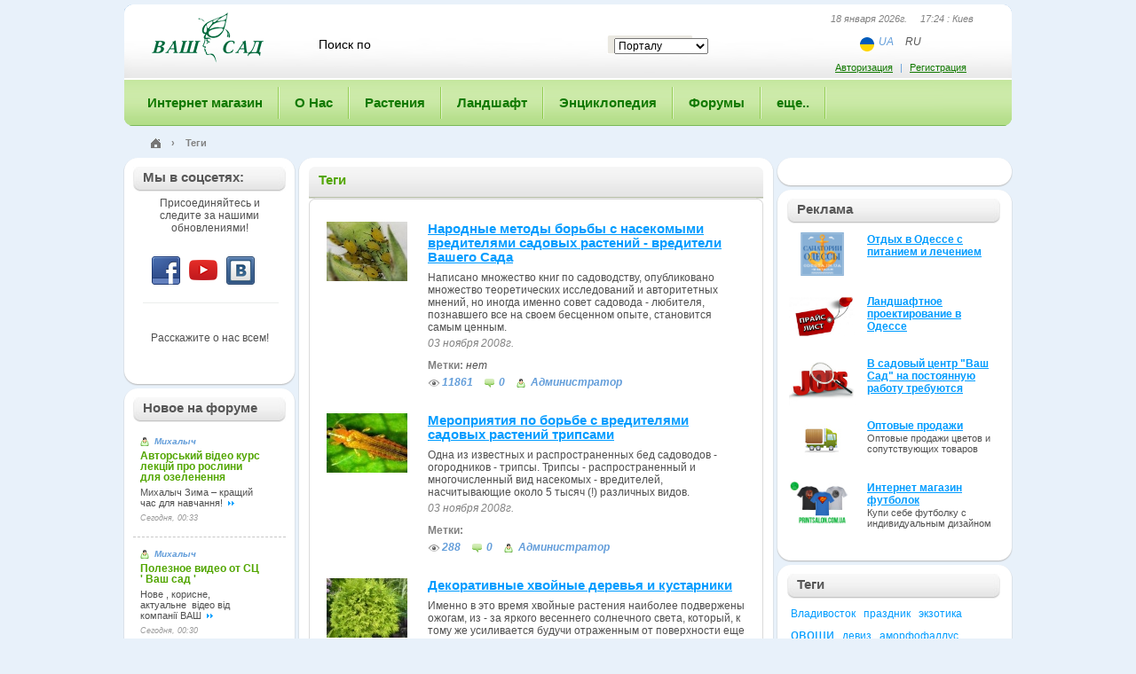

--- FILE ---
content_type: text/html; charset=UTF-8
request_url: https://www.vashsad.ua/tags/1040/profilaktika/
body_size: 9025
content:
<!DOCTYPE html PUBLIC "-//W3C//DTD XHTML 1.0 Strict//EN" "http://www.w3.org/TR/xhtml1/DTD/xhtml1-strict.dtd">
<html xmlns="http://www.w3.org/1999/xhtml">
    <head>
        <title>Садовые цветы, комнатные растения, флористика, садоводство, ландшафтный дизайн, фитодизайн - Ваш Сад - Теги</title>
        <base href="https://www.vashsad.ua/tags/1040/profilaktika/">
        <meta http-equiv="Content-Type" content="text/html; charset=utf-8" />
        <meta name="description" content="Теги" />
        <meta name="keywords" content="Теги" />
        <!-- Теги  -->
        <meta name="robots" content="all" />
        <meta name="revisit-after" content="1 days" />
        <meta name="author" content="Ваш Сад" />
        <meta name="publisher" content="vashsad https://www.vashsad.ua" />
        <meta name='yandex-verification' content='76e1f65c8f386668' />
		<meta name="viewport" content="width=device-width, initial-scale=1, user-scalable=no, maximum-scale=1">
        <link rel="stylesheet" href="/css/style.css" type="text/css" />
<link rel="stylesheet" href="/css/wysibb/theme/default/wbbtheme.css" type="text/css" />
<!--[if IE]>
<link rel="stylesheet" href="/css/ie.css" type="text/css" />
<![endif]-->
<!--[if lt IE 8]>
<link rel="stylesheet" type="text/css" href="/css/ie6.css" />
<![endif]-->
<link rel="icon" href="/favicon.ico" type="image/x-icon" />
        <script type="text/javascript" src="/js/js.js?ver=1.2"></script>
<script src="/js/jquery.tooltip.pack.js" type="text/javascript"></script>
<script type="text/javascript" src="https://apis.google.com/js/plusone.js"></script>
<script src="/js/cusel-mi.js" type="text/javascript"></script>
<script src="/js/jquery.wysibb-1.2.3.min.js" charset="utf-8"></script>
<script src='https://www.google.com/recaptcha/api.js'></script>
<script type='text/javascript' src='https://a.vashsad.ua/www/delivery/spcjs.php?id=1&amp;block=1&amp;blockcampaign=1'></script>
 
        <!-- Google tag (gtag.js) analytics -->
<script async src="https://www.googletagmanager.com/gtag/js?id=G-27WWFVEFDR"></script>
<script>
  window.dataLayer = window.dataLayer || [];
  function gtag(){dataLayer.push(arguments);}
  gtag('js', new Date());

  gtag('config', 'G-27WWFVEFDR');
</script> 
    </head>
    <body id="main_body" ng-app="vashsad">
        <!-- Google tag (gtag.js) google tag scrips  -->

    <div class="photo_list_item_popup" style="height:200px;display:none">
            <table><tr><td class="tl"><div></div></td><td class="t"><div></div></td><td class="tr"><div></div></td></tr><tr><td class="l"></td><td class="plip_content" id="plip_content"></td><td class="r"></td></tr><tr><td class="bl"><div></div></td><td class="bt"><div><div></div></div></td><td class="br"><div></div></td></tr></table></div>
        <div id="global">
            <div id="container">
                <div id="bg" style="display:none;z-index:10000"></div>
                
                <div id="header">
                    <div id="header1">
                        <div id="logo">
                            <a href="/"><img src="/images/logo.gif" width="144" height="57" alt="ВАШ САД" /></a>
                        </div>
                        <noindex>
	<form action="/search/" id="search" method="get">
	<fieldset>
	    <input class="search_text" id="word" name="word" value="Поиск по" onblur="javascript:if(this.value=='')this.value='Поиск по'" onfocus="javascript:if(this.value=='Поиск по')this.value=''" />
	    <input  type="hidden" id="forum_word" name="forum_word" value="" />
	    <div class="select_block">
					<select id="select_unit" name="select_unit">
							<option value="1">Порталу</option>
							<option value="2">Энциклопедии</option>
							<option value="3">Форуму</option>
					</select>
		</div>
	    	    <input type="submit" class="search_go" value="" onclick="post_search();return false;" />
	    <div class="cl"></div>
	    </fieldset>
	</form>
</noindex>
                        <div class="header_right">
                            <div class="now_date">18 января 2026г. &nbsp;&nbsp;&nbsp; 17:24 : Киев</div>
                            <ul class="lang lang-header ng-star-inserted">
    <li class="lang_item">
        <img alt="ua" src="/images/flag-ua.svg" class="ng-star-inserted" />
    </li>
    <li class="lang_item">
        
        <a href="https://www-vashsad-ua.translate.goog//tags/1040/profilaktika/?_x_tr_sl=ru&_x_tr_tl=uk&_x_tr_hl=ru&_x_tr_pto=wapp">UA</a>
    </li>
    <li class="lang_item">
        <span>RU</span>
        
    </li>
</ul>

                        </div>
                        <div class="auth_block">
	<div class="auth_link"><noindex><a rel="nofollow" href="#" onclick="return toggle();">Авторизация</a>   |   <a rel="nofollow" href="/registration/">Регистрация</a></noindex></div>     
	<form class="extra_auth" id="auth_popup">
		<fieldset>
			<div class="title"><div class="title1">
					<a href="#" class="close" onclick="return toggle()"></a>
					Авторизация
				</div></div>
			<div class="extra_auth_bg">
				<div class="extra_auth_content">
					<p>Если Вы не зарегистрированы, необходимо пройти <a href="/registration/">Регистрацию</a></p>
					<p id="wrong" style="color:red;display:none;font-weight:bold">Вы указали неправильный логин или пароль.</p>
					<div><input value=""  placeholder="Ваш логин или email"  id="login" name="login" /></div>
					<div><input value=""  placeholder="Ваш пароль"  id="passwd" name="passwd" type="password" /></div>
					<p><input type="checkbox"  id="remember" name="remember" /> <label for="remember">Запомнить</label></p>
					<input class="go" value="войти" type="submit" onclick="$('#wrong').hide();$('#load').show();$.post('/user/login/', { login: $('#login').val(), passwd: $('#passwd').val(), remember: $('#remember').attr('checked') }, log_callback);return false;" /> <a href="/user/forgot/">Забыли пароль?</a>
				</div>
			</div>
			<div class="extra_auth_bt"></div>
		</fieldset>
	</form>
</div>
<div class="jqmWindow" id="dialog">

	<a href="#" class="jqmClose">Закрыть</a>
	<hr>
	<b><font color="red">Неверный логин или пароль</font></b><br>
	Попробуйте ввести логин и пароль еще раз...
</div>
 
                    </div><div class="mobile-button"><span></span></div>
                    <div id="main_menu" class="">
<ul>
    <li class="first"><a href="http://www.shop.vashsad.ua/"><span>Интернет магазин</span></a>
    



    </li>
	
    
    <li><a href="https://www.vashsad.ua/about/company/"><span>О Нас</span></a>
    <div class="sub_menu">
	<div class="sub_menu_bg">
	<ul>
    
    
    <li class="first"><a href="/about/company/">О компании «Ваш сад»</a></li>
    
    
    
    <li><a href="/about/exhibition/">Наши выставки</a></li>
    
    
    
    <li><a href="/about/projects/">Выполненные проекты</a></li>
    
    
    
    
    <li><a href="/about/directions/">Чем мы занимаемся</a></li>
    
    
    
    <li><a href="/about/prices/">Наши цены</a></li>
    
    
    <li class="last" ><a href="/about/company/garden_centers/all/">Контакты</a></li>
    
	</ul>
	</div>
	<div class="sub_menu_bt"></div>
</div>


    
    </li>

	
    
    <li><a href="https://www.vashsad.ua/plants/"><span>Растения</span></a>
    <div class="sub_menu">
	<div class="sub_menu_bg">
	<ul>
    
    
    <li class="first"><a href="/plants/room_plants/">Комнатные растения</a></li>
    
    
    
    <li><a href="/plants/dendrolog/about/">Дендрология</a></li>
    
    
    
    
    <li><a href="/plants/interesting_plants/">Интересное о растениях</a></li>
    
    
    
    <li><a href="/plants/plants_against_influenza/">Растения и здоровье</a></li>
    
    
    <li class="last" ><a href="/plants/plants_business/about/">Растения и бизнес</a></li>
    
	</ul>
	</div>
	<div class="sub_menu_bt"></div>
</div>


    
    </li>

	
    
    <li><a href="https://www.vashsad.ua/landscape-design/"><span>Ландшафт</span></a>
    <div class="sub_menu">
	<div class="sub_menu_bg">
	<ul>
    
    
    <li class="first"><a href="/landscape-design/styles/about/">Стили</a></li>
    
    
    
    <li><a href="/landscape-design/architecture/about/">Ландшафтная архитектура</a></li>
    
    
    
    
    <li><a href="/landscape-design/landscape-creation/">Ландшафтное проектирование</a></li>
    
    
    <li><a href="/landscape-design/online/">Проектирование Online</a></li>
    
    
    
    <li><a href="/landscape-design/interesting_plants/articles/">Интересное о ландшафте</a></li>
    
    
    
    <li class="last" ><a href="/landscape-design/landscape_masters/about/">Мастера ландшафта</a></li>
    
	</ul>
	</div>
	<div class="sub_menu_bt"></div>
</div>


    
    </li>

	
    
    <li><a href="https://www.vashsad.ua/encyclopedia-of-plants/"><span>Энциклопедия</span></a>
    <div class="sub_menu">
	<div class="sub_menu_bg">
	<ul>
    
    
    
    <li class="first"><a href="/encyclopedia-of-plants/indoor-plants/">Комнатные растения</a></li>
    
    
    
    <li><a href="/encyclopedia-of-plants/coniferous/">Хвойные</a></li>
    
    
    
    <li><a href="/encyclopedia-of-plants/deciduous-trees/">Лиственные деревья</a></li>
    
    
    
    <li><a href="/encyclopedia-of-plants/flowering-shrubs/">Цветущие кустарники</a></li>
    
    
    
    <li><a href="/encyclopedia-of-plants/deciduous-shrubs/">Лиственные кустарники</a></li>
    
    
    
    <li><a href="/encyclopedia-of-plants/fruit-plants/">Плодовые деревья</a></li>
    
    
    
    <li><a href="/encyclopedia-of-plants/flower-garden/">Цветы для сада</a></li>
    
    
    
    <li><a href="/encyclopedia-of-plants/herbs/">Травы</a></li>
    
    
    
    <li><a href="/encyclopedia-of-plants/climber/">Вьющиеся растения</a></li>
    
    
    
    <li><a href="/encyclopedia-of-plants/plants_for_ponds/">Растения для водоемов</a></li>
    
    
    
    <li class="last" ><a href="/directory/glossary/">Словарь терминов</a></li>
	</ul>
	</div>
	<div class="sub_menu_bt"></div>
</div>


    
    </li>

	
    
    <li><a href="https://www.vashsad.ua/forum/"><span>Форумы</span></a>
    <div class="sub_menu">
	<div class="sub_menu_bg">
	<ul>
    
    
    
    <li class="first"><a href="http://www.vashsad.ua/forum/show/41/">Актуальные темы сезона</a></li>
    
    
    
    <li><a href="http://www.vashsad.ua/forum/show/13/">Всё о комнатных цветах</a></li>
    
    
    
    <li><a href="http://www.vashsad.ua/forum/show/22/">Всё о садовых растениях и цветах</a></li>
    
    
    
    <li><a href="http://www.vashsad.ua/forum/show/26/">Ландшафтная архитектура</a></li>
    
    
    
    <li><a href="http://www.vashsad.ua/forum/show/71/">Куплю/Продам</a></li>
    
    
    
    <li><a href="http://www.vashsad.ua/forum/show/11/">Разное</a></li>
    
    
    
    <li><a href="http://www.vashsad.ua/forum/show/1/">Ваш Сад</a></li>
    
    
    
    <li class="last" ><a href="http://www.vashsad.ua/forum/show/51/">Архив</a></li>
	</ul>
	</div>
	<div class="sub_menu_bt"></div>
</div>


    
    </li>

	
    
    <li class="last" ><a href="https://www.vashsad.ua/gallery/photos/"><span>еще..</span></a>
    <div class="sub_menu">
	<div class="sub_menu_bg">
	<ul>
    
    
    
    <li class="first"><a href="/gallery/photos/">Фото</a></li>
    
    
    
    <li><a href="/more/ekology/">Экология</a></li>
    
    
    
    <li><a href="/gallery/wallpapers/">Обои на рабочий стол</a></li>
    
    
    <li><a href="/more/reserves/">Заповедники</a></li>
    
    
    
    
    <li><a href="/gallery/screensavers/">Скринсейверы</a></li>
    
    
    <li><a href="/more/literature/">Литература</a></li>
    
    
    
    
    <li class="last" ><a href="/gallery/video/">Видео</a></li>
	</ul>
	</div>
	<div class="sub_menu_bt"></div>
</div>


    
    </li>

	
    
</ul>
</div> 

                </div>
                <!--/header-->
                <div class="path"><div class="path_l">
                    <div class="path_r"  xmlns:v="http://rdf.data-vocabulary.org/#">
                    <span typeof="v:Breadcrumb" >
                        <div class="home_img">
                            <a href="/" title="Главная" rel="v:url" property="v:title"><img src="/images/home.png" /></a>
                        </div>
                        ›
                    </span>
                    <span>Теги</span>
                    </div>
                </div></div>
                
                <div id="main_content">
                    <div id="main_content_top">
                        <div id="main_content_bt">
                            
                            <div id="wrapper">
                                <div id="center_part">
                                    <div class="title_single green"><div><div>Теги</div></div></div>
<div class="frame news">
<div class="frame_top">
<div class="frame_tl"><div class="frame_tr"><div class="frame_bl"><div class="frame_br">
    <div class="frame_content  pad10">
        <table style="margin-top:10px">
            <tr>
                <td class="news_img"><a href="/plants/interesting_plants/show/5386/">
                    <img src="/i/articles/5386/91_67/6Pd5nB6U.jpg" width="91" height="67" alt="Народные методы борьбы с насекомыми вредителями садовых растений - вредители Вашего Сада" title="Народные методы борьбы с насекомыми вредителями садовых растений - вредители Вашего Сада" />
                    
                </a></td>
                <td>
                    <h4><a href="/plants/interesting_plants/show/5386/">Народные методы борьбы с насекомыми вредителями садовых растений - вредители Вашего Сада</a></h4>
                    <p>Написано множество книг по садоводству, опубликовано множество теоретических исследований и авторитетных мнений, но иногда именно совет садовода - любителя, познавшего все на своем бесценном опыте, становится самым ценным. </p>
                    <div class="info_write">03 ноября 2008г.</div> 
                    <div class="tags"><strong style="color:#828282;">Метки: </strong><span>нет</span></div>
                    <a href="/plants/interesting_plants/show/5386/" class="view">11861</a> <a href="/plants/interesting_plants/show/5386/#comments" class="num_comment">0</a>
                    <a class="user_view">Администратор</a>
                </td>
            </tr>
        </table><table style="margin-top:10px">
            <tr>
                <td class="news_img"><a href="show/5387/">
                    <img src="/i/articles/5387/91_67/i5G1FwgY.jpg" width="91" height="67" alt="Мероприятия по борьбе с вредителями садовых растений трипсами" title="Мероприятия по борьбе с вредителями садовых растений трипсами" />
                    
                </a></td>
                <td>
                    <h4><a href="show/5387/">Мероприятия по борьбе с вредителями садовых растений трипсами</a></h4>
                    <p>Oдна из известных и распространенных бед садоводов - огородников - трипсы. Трипсы - распространенный и многочисленный вид насекомых - вредителей, насчитывающие около 5 тысяч (!) различных видов. </p>
                    <div class="info_write">03 ноября 2008г.</div> 
                    <div class="tags"><strong style="color:#828282;">Метки: </strong><a href="/tags/2//"></a>&nbsp;</div>
                    <a href="show/5387/" class="view">288</a> <a href="show/5387/#comments" class="num_comment">0</a>
                    <a class="user_view">Администратор</a>
                </td>
            </tr>
        </table><table style="margin-top:10px">
            <tr>
                <td class="news_img"><a href="/plants/interesting_plants/show/5388/">
                    <img src="/i/articles/5388/91_67/VP3sQVdk.jpg" width="91" height="67" alt="Декоративные хвойные деревья и кустарники" title="Декоративные хвойные деревья и кустарники" />
                    
                </a></td>
                <td>
                    <h4><a href="/plants/interesting_plants/show/5388/">Декоративные хвойные деревья и кустарники</a></h4>
                    <p>Именно в это время хвойные растения наиболее подвержены ожогам, из - за яркого весеннего солнечного света, который, к тому же усиливается будучи отраженным от поверхности еще не растаявшего снега. </p>
                    <div class="info_write">03 ноября 2008г.</div> 
                    <div class="tags"><strong style="color:#828282;">Метки: </strong><span>нет</span></div>
                    <a href="/plants/interesting_plants/show/5388/" class="view">16027</a> <a href="/plants/interesting_plants/show/5388/#comments" class="num_comment">0</a>
                    <a class="user_view">Администратор</a>
                </td>
            </tr>
        </table>
        <div><div class="pages" style="padding-top:10px;margin-bottom:10px;border-top:1px dashed #c8c8c8;">
    <div class="right" style="float:right">Показывать на странице:     
     10 
    
    
    
    
    
    
    <a href="/tags/1040/profilaktika/list/1/?per_page=20">20</a>
    
    
    
    
    
    <a href="/tags/1040/profilaktika/list/1/?per_page=50">50</a>
    
    
    
    
    
    <a href="/tags/1040/profilaktika/list/1/?per_page=100">100</a>
    
    
    
    
    
    
    
    </div><br /><br />
    
    
    <div style="float:right">
    
    </div>
</div></div>
    </div>
</div></div></div></div>
</div>
</div>
                                 </div>
                            </div>
                            <!--/center_part-->
                            <div id="left_part">
                                
                                <div class="banners">
                                    <div id="fb-root"></div>
<script>(function(d, s, id) {
		var js, fjs = d.getElementsByTagName(s)[0];
		if (d.getElementById(id)) return;
		js = d.createElement(s); js.id = id;
		js.src = "//connect.facebook.net/ru_RU/all.js#xfbml=1";
		fjs.parentNode.insertBefore(js, fjs);
	}(document, 'script', 'facebook-jssdk'));</script>
<div class="title_solitary"><div><div>Мы в соцсетях:</div></div></div> 
<div class="b-social"> 
	<p>Присоединяйтесь  и следите за нашими обновлениями!</p>
	<div class="b-networks">
		<a class="url-fb" href="http://www.facebook.com/vashsad" target="_blank"></a>
		<a class="url-tube" href="https://www.youtube.com/channel/UCaYHWgNpdDrhwjZVzxUBHUg" target="_blank"></a>
		<a class="url-vk" href="http://vkontakte.ru/club8616369" target="_blank"></a>
		<del class="clr"></del>
	</div>
	<div class="fb-like" data-href="http://www.facebook.com/vashsad" data-send="false" data-layout="button_count" data-width="150" data-show-faces="true" data-font="arial"></div>
	<p>Расскажите о нас всем!</p>
</div>
                                    <div class="new_section"></div>
                                    <div class="title_solitary"><div><div>Новое на форуме</div></div></div>
			<div class="forum_r_block">
						<div class="forum_r">
							<div>
                                <a href="/user/profile/1494/" class="user_view"><small>Михалыч</small></a>
                                <div class="cl"></div>  
								<a href="/forum/posts/8972/2/#post22">Авторський відео курс лекцій про рослини для озеленення</a>
							</div>
							Михалыч Зима – кращий час для навчання!

							<a href="/forum/posts/8972/2/#post22" class="more"></a>
                            <div class="cl"></div>
                            <div><i>Сегодня,  00:33</i></div>
						</div>
						<div class="forum_r">
							<div>
                                <a href="/user/profile/1494/" class="user_view"><small>Михалыч</small></a>
                                <div class="cl"></div>  
								<a href="/forum/posts/7876/15/#post299">Полезное  видео от СЦ ' Ваш сад '</a>
							</div>
							Нове , корисне, актуальне&nbsp;&nbsp;відео від компанії ВАШ 
							<a href="/forum/posts/7876/15/#post299" class="more"></a>
                            <div class="cl"></div>
                            <div><i>Сегодня,  00:30</i></div>
						</div>
						<div class="forum_r">
							<div>
                                <a href="/user/profile/1494/" class="user_view"><small>Михалыч</small></a>
                                <div class="cl"></div>  
								<a href="/forum/posts/7940/95/#post1893">Полезная информация от СЦ 'Ваш сад'</a>
							</div>
							Корисно!

							<a href="/forum/posts/7940/95/#post1893" class="more"></a>
                            <div class="cl"></div>
                            <div><i>16 января 2026,  21:59</i></div>
						</div>
						<div class="forum_r">
							<div>
                                <a href="/user/profile/1494/" class="user_view"><small>Михалыч</small></a>
                                <div class="cl"></div>  
								<a href="/forum/posts/9036/1/#post10">Мільйон переглядів  теми форуму</a>
							</div>
							Михалыч

							<a href="/forum/posts/9036/1/#post10" class="more"></a>
                            <div class="cl"></div>
                            <div><i>15 января 2026,  14:29</i></div>
						</div>
						<div class="forum_r">
							<div>
                                <a href="/user/profile/1494/" class="user_view"><small>Михалыч</small></a>
                                <div class="cl"></div>  
								<a href="/forum/posts/9150/1/#post1">Сингоніум - Syngonium</a>
							</div>
							Сингоніум – вітер змін

							<a href="/forum/posts/9150/1/#post1" class="more"></a>
                            <div class="cl"></div>
                            <div><i>14 января 2026,  12:12</i></div>
						</div>
						<div class="all"><a href="/forum/">Все сообщения</a></div>
</div>
  
                                </div>
                            </div>
                            <!--/left_part-->
                            
                            <div id="right_part">
                            	<noindex>
    <!-- Revive Adserver Asynchronous JS Tag - Generated with Revive Adserver v5.0.5 -->
<ins data-revive-zoneid="4" data-revive-id="e5f318a14d8f0be637b0db2b13385961"></ins>
<script async src="//a.vashsad.ua/www/delivery/asyncjs.php"></script>
    <div class="banner_caption"></div>
</noindex>

  
                                  <noindex> 
<style>
.adv_main {padding: 10px 0 10px;}
.adv_img_fix {width:70px;}
.adv_img_holder {float: left; padding: 0 0 0 2px;}
.adv_text_holder {height: 70px; padding: 0 0 0 90px; }
.adv_text_holder h4 {font-size: 12px; font-weight: 700; padding: 1px 0 1px 0;} 
</style>
<!--[if lt IE 8]>
<style>
.adv_img_holder {float: left; padding: 0 0 0 2px; position:absolute;}
</style>
<![endif]-->

<div class="new_section"></div>
<div class="title_solitary">
  <div>
    <div>Реклама</div>
  </div>
</div> 
<div class="adv_main">
  <div class="adv_img_fix">
    <div class="adv_img_holder">
    <a href="http://www.odessa.in.ua/"><img id="i68" src="/i/adv/Санатории лого170-110.png" width="75" alt="Отдых в Одессе с питанием и лечением"></a>
    </div>
  </div>
  <div class="adv_text_holder">
    <h4><a href="http://www.odessa.in.ua/">Отдых в Одессе с питанием и лечением</a></h4>
    
  </div>

<script language="JavaScript" type="text/javascript">
<!--     
$("#i68").mouseover(function(){
  var offset = $(this).position()
  var dtop = offset.top - 120
  var dleft = offset.left - 10
  $(this).css({'left':offset.left, 'top':offset.top, 'position': 'absolute'})
  $(this).css({'z-index':'20'})  
  $(this).animate( { width:"170px", height:"110px", "top":"-=30", "left":"+=5" } , { queue: true, duration: 200 } )
})
$("#i68").mouseout(function(){
   $(this).animate( { width:"75px", height:"49px", "top":"+=30", "left":"-=5" } , { queue: true, duration: 200 } )
   $(this).css({'z-index':'10'})
})
//-->
</script>  
  <div class="adv_img_fix">
    <div class="adv_img_holder">
    <a href="http://www.vashsad.ua/about/projects/price/odessa/"><img id="i67" src="/i/adv/009.jpg" width="75" alt="Ландшафтное проектирование в Одессе"></a>
    </div>
  </div>
  <div class="adv_text_holder">
    <h4><a href="http://www.vashsad.ua/about/projects/price/odessa/">Ландшафтное проектирование в Одессе</a></h4>
    
  </div>

<script language="JavaScript" type="text/javascript">
<!--     
$("#i67").mouseover(function(){
  var offset = $(this).position()
  var dtop = offset.top - 120
  var dleft = offset.left - 10
  $(this).css({'left':offset.left, 'top':offset.top, 'position': 'absolute'})
  $(this).css({'z-index':'20'})  
  $(this).animate( { width:"170px", height:"110px", "top":"-=30", "left":"+=5" } , { queue: true, duration: 200 } )
})
$("#i67").mouseout(function(){
   $(this).animate( { width:"75px", height:"49px", "top":"+=30", "left":"-=5" } , { queue: true, duration: 200 } )
   $(this).css({'z-index':'10'})
})
//-->
</script>  
  <div class="adv_img_fix">
    <div class="adv_img_holder">
    <a href="http://www.vashsad.ua/about/company/jobs/"><img id="i50" src="/i/adv/Untitled-1_1.jpg" width="75" alt="В садовый центр "Ваш Сад" на постоянную работу требуются"></a>
    </div>
  </div>
  <div class="adv_text_holder">
    <h4><a href="http://www.vashsad.ua/about/company/jobs/">В садовый центр "Ваш Сад" на постоянную работу требуются</a></h4>
    
  </div>

<script language="JavaScript" type="text/javascript">
<!--     
$("#i50").mouseover(function(){
  var offset = $(this).position()
  var dtop = offset.top - 120
  var dleft = offset.left - 10
  $(this).css({'left':offset.left, 'top':offset.top, 'position': 'absolute'})
  $(this).css({'z-index':'20'})  
  $(this).animate( { width:"170px", height:"110px", "top":"-=30", "left":"+=5" } , { queue: true, duration: 200 } )
})
$("#i50").mouseout(function(){
   $(this).animate( { width:"75px", height:"49px", "top":"+=30", "left":"-=5" } , { queue: true, duration: 200 } )
   $(this).css({'z-index':'10'})
})
//-->
</script>  
  <div class="adv_img_fix">
    <div class="adv_img_holder">
    <a href="/about/company/garden_center/sale/"><img id="i4" src="/i/adv/car_1.jpg" width="75" alt="Оптовые продажи"></a>
    </div>
  </div>
  <div class="adv_text_holder">
    <h4><a href="/about/company/garden_center/sale/">Оптовые продажи</a></h4>
    Оптовые продажи цветов и сопутствующих товаров
  </div>

<script language="JavaScript" type="text/javascript">
<!--     
$("#i4").mouseover(function(){
  var offset = $(this).position()
  var dtop = offset.top - 120
  var dleft = offset.left - 10
  $(this).css({'left':offset.left, 'top':offset.top, 'position': 'absolute'})
  $(this).css({'z-index':'20'})  
  $(this).animate( { width:"170px", height:"110px", "top":"-=30", "left":"+=5" } , { queue: true, duration: 200 } )
})
$("#i4").mouseout(function(){
   $(this).animate( { width:"75px", height:"49px", "top":"+=30", "left":"-=5" } , { queue: true, duration: 200 } )
   $(this).css({'z-index':'10'})
})
//-->
</script>  
  <div class="adv_img_fix">
    <div class="adv_img_holder">
    <a href="http://www.printsalon.com.ua/#3037 "><img id="i65" src="/i/adv/170x110.jpg" width="75" alt="Интернет магазин футболок"></a>
    </div>
  </div>
  <div class="adv_text_holder">
    <h4><a href="http://www.printsalon.com.ua/#3037 ">Интернет магазин футболок</a></h4>
    Купи себе футболку с индивидуальным дизайном
  </div>

<script language="JavaScript" type="text/javascript">
<!--     
$("#i65").mouseover(function(){
  var offset = $(this).position()
  var dtop = offset.top - 120
  var dleft = offset.left - 10
  $(this).css({'left':offset.left, 'top':offset.top, 'position': 'absolute'})
  $(this).css({'z-index':'20'})  
  $(this).animate( { width:"170px", height:"110px", "top":"-=30", "left":"+=5" } , { queue: true, duration: 200 } )
})
$("#i65").mouseout(function(){
   $(this).animate( { width:"75px", height:"49px", "top":"+=30", "left":"-=5" } , { queue: true, duration: 200 } )
   $(this).css({'z-index':'10'})
})
//-->
</script>  
</div>
   </noindex> 

                                <div class="new_section"></div>
                                

  
                                <div class="title_solitary">
	<div><div>Теги </div></div>
</div>
<div class="tags_block">
	<div id="tags_list">
	<font style="font-size:12px !important;"><a href="/tags/615/vladivostok/">Владивосток</a></font>&nbsp;   
	<font style="font-size:12px !important;"><a href="/tags/336/prazdnik/">праздник</a></font>&nbsp;   
	<font style="font-size:12px !important;"><a href="/tags/413/ekzotika/">экзотика</a></font>&nbsp;   
	<font style="font-size:16px !important;"><a href="/tags/397/ovoshchi/">овощи</a></font>&nbsp;   
	<font style="font-size:12px !important;"><a href="/tags/400/deviz/">девиз</a></font>&nbsp;   
	<font style="font-size:12px !important;"><a href="/tags/220/amorfofallus/">аморфофаллус</a></font>&nbsp;   
	<font style="font-size:12px !important;"><a href="/tags/182/limoni/">лимоны</a></font>&nbsp;   
	<font style="font-size:12px !important;"><a href="/tags/281/polza/">польза</a></font>&nbsp;   
	<font style="font-size:13px !important;"><a href="/tags/406/salat/">салат</a></font>&nbsp;   
	<font style="font-size:12px !important;"><a href="/tags/510/telekanal/">телеканал</a></font>&nbsp;   
	<font style="font-size:12px !important;"><a href="/tags/608/iran/">Иран</a></font>&nbsp;   
	<font style="font-size:12px !important;"><a href="/tags/918/lepestok/">лепесток</a></font>&nbsp;   
	<font style="font-size:12px !important;"><a href="/tags/460/muzey/">музей</a></font>&nbsp;   
	<font style="font-size:12px !important;"><a href="/tags/1045/floksi/">флоксы</a></font>&nbsp;   
	<font style="font-size:12px !important;"><a href="/tags/1012/fosfor/">фосфор</a></font>&nbsp;   
	<font style="font-size:12px !important;"><a href="/tags/503/akatsiya/">акация</a></font>&nbsp;   
	<font style="font-size:12px !important;"><a href="/tags/590/bakteriya/">бактерия</a></font>&nbsp;   
	<font style="font-size:12px !important;"><a href="/tags/515/pamyat/">память</a></font>&nbsp;   
	<font style="font-size:12px !important;"><a href="/tags/395/avstraliets/">Австралиец</a></font>&nbsp;   
	<font style="font-size:12px !important;"><a href="/tags/438/eliksir/">эликсир</a></font>&nbsp;   
	<font style="font-size:12px !important;"><a href="/tags/1046/krigovnik/">крыжовник</a></font>&nbsp;   
	<font style="font-size:12px !important;"><a href="/tags/603/nasekomoe/">насекомое</a></font>&nbsp;   
	<font style="font-size:12px !important;"><a href="/tags/1034/udobrenie/">удобрение</a></font>&nbsp;   
	<font style="font-size:12px !important;"><a href="/tags/519/vodka/">водка</a></font>&nbsp;   
	<font style="font-size:12px !important;"><a href="/tags/284/bolnichnie/">больничные</a></font>&nbsp;   
	<font style="font-size:12px !important;"><a href="/tags/1077/kasha/">каша</a></font>&nbsp;   
	<font style="font-size:12px !important;"><a href="/tags/486/yazik/">язык</a></font>&nbsp;   
	<font style="font-size:12px !important;"><a href="/tags/804/turtsiya/">Турция</a></font>&nbsp;   
	<font style="font-size:12px !important;"><a href="/tags/106/italiya/">Италия</a></font>&nbsp;   
	<font style="font-size:12px !important;"><a href="/tags/921/ploshchadka/">площадка</a></font>&nbsp;   
	<font style="font-size:12px !important;"><a href="/tags/803/mindal/">миндаль</a></font>&nbsp;   
	<font style="font-size:12px !important;"><a href="/tags/718/zakaznik/">заказник</a></font>&nbsp;   
	<font style="font-size:12px !important;"><a href="/tags/860/akvarium/">аквариум</a></font>&nbsp;   
	<font style="font-size:12px !important;"><a href="/tags/188/britaniya/">Британия</a></font>&nbsp;   
	<font style="font-size:12px !important;"><a href="/tags/75/dostigenie/">достижение</a></font>&nbsp;   
	<font style="font-size:12px !important;"><a href="/tags/1113/kamish/">камыш</a></font>&nbsp;   
	<font style="font-size:12px !important;"><a href="/tags/941/gribovodstvo/">грибоводство</a></font>&nbsp;   
	<font style="font-size:12px !important;"><a href="/tags/409/guk/">жук</a></font>&nbsp;   
	<font style="font-size:12px !important;"><a href="/tags/657/ozero/">озеро</a></font>&nbsp;   
	<font style="font-size:12px !important;"><a href="/tags/348/shagal/">Шагал</a></font>&nbsp;   
	</div>
	<div class="cl"></div>            
	<span id="more_tags_place"></span><img src="/images/dots16.gif" height="5px" width="16px" alt="еще теги..." class="loadding" id="ajax_tags_loadding"/><a href="#" id="more_tags" rev="15" rel="" title="еще теги..."><strong>еще&nbsp;теги...</strong></a>   
</div>
                  

 

                                <div class="new_section"></div>      
                                
  
                                
  
                            </div>
                            <!--/right_part-->
                            <div class="cl"></div>
                        </div>
                    </div>
                </div>
                <!--/main_content-->
                
                <div id="footer">
                    <div id="counter"></div>
                    <div id="footer_menu">	
                        <a href="https://www.vashsad.ua/about_site/">О портале</a>
                        <a href="https://www.vashsad.ua/advertising/">Реклама на портале</a>
                        <a href="https://www.vashsad.ua/contacts/">Обратная связь</a>
                        <a href="https://www.vashsad.ua/about/company/garden_centers/all/">Контакты</a>
                        <a href="https://www.vashsad.ua/confidentiality/">Конфиденциальность</a>
                    </div>
                    <div class="copy">Ваш Сад &copy; 2009 - 2026. Все права защищены</div>
                    <div id="made">
                    </div>
                </div>
                <ul id="footer_menu1">
                       <li><a href="http://www.shop.vashsad.ua/">Интернет магазин</a>
    

   
   </li>
   <li><a href="/about/company/">О Нас</a>
    	<ul>
	
    <li class="first"><a href="/about/company/">О компании «Ваш сад»</a></li>
	
	
    <li><a href="/about/exhibition/">Наши выставки</a></li>
	
	
    <li><a href="/about/projects/">Выполненные проекты</a></li>
	
	
    <li><a href="/about/directions/">Чем мы занимаемся</a></li>
	
	
    <li><a href="/about/prices/">Наши цены</a></li>
	
	
    <li class="last" ><a href="/about/company/garden_centers/all/">Контакты</a></li>
	
	</ul>


   
   </li>
   <li><a href="/plants/">Растения</a>
    	<ul>
	
    <li class="first"><a href="/plants/room_plants/">Комнатные растения</a></li>
	
	
    <li><a href="/plants/dendrolog/about/">Дендрология</a></li>
	
	
    <li><a href="/plants/interesting_plants/">Интересное о растениях</a></li>
	
	
    <li><a href="/plants/plants_against_influenza/">Растения и здоровье</a></li>
	
	
    <li class="last" ><a href="/plants/plants_business/about/">Растения и бизнес</a></li>
	
	</ul>


   
   </li>
   <li><a href="/landscape-design/">Ландшафт</a>
    	<ul>
	
    <li class="first"><a href="/landscape-design/styles/about/">Стили</a></li>
	
	
    <li><a href="/landscape-design/architecture/about/">Ландшафтная архитектура</a></li>
	
	
    <li><a href="/landscape-design/landscape-creation/">Ландшафтное проектирование</a></li>
	
	
    <li><a href="/landscape-design/online/">Проектирование Online</a></li>
	
	
    <li><a href="/landscape-design/interesting_plants/articles/">Интересное о ландшафте</a></li>
	
	
    <li><a href="/landscape-design/landscape_masters/about/">Мастера ландшафта</a></li>
	
	</ul>


   
   </li>
   <li><a href="/encyclopedia-of-plants/">Энциклопедия</a>
    	<ul>
	
    <li class="first"><a href="/encyclopedia-of-plants/indoor-plants/">Комнатные растения</a></li>
	
	
    <li><a href="/encyclopedia-of-plants/coniferous/">Хвойные</a></li>
	
	
    <li><a href="/encyclopedia-of-plants/deciduous-trees/">Лиственные деревья</a></li>
	
	
    <li><a href="/encyclopedia-of-plants/flowering-shrubs/">Цветущие кустарники</a></li>
	
	
    <li><a href="/encyclopedia-of-plants/deciduous-shrubs/">Лиственные кустарники</a></li>
	
	
    <li><a href="/encyclopedia-of-plants/fruit-plants/">Плодовые деревья</a></li>
	
	
    <li><a href="/encyclopedia-of-plants/flower-garden/">Цветы для сада</a></li>
	
	
    <li><a href="/encyclopedia-of-plants/herbs/">Травы</a></li>
	
	
    <li><a href="/encyclopedia-of-plants/climber/">Вьющиеся растения</a></li>
	
	
    <li><a href="/encyclopedia-of-plants/plants_for_ponds/">Растения для водоемов</a></li>
	
	
    <li><a href="/directory/glossary/">Словарь терминов</a></li>
	
	</ul>


   
   </li>
   <li><a href="/forum/">Форумы</a>
    	<ul>
	
    <li class="first"><a href="http://www.vashsad.ua/forum/show/41/">Актуальные темы сезона</a></li>
	
	
    <li><a href="http://www.vashsad.ua/forum/show/13/">Всё о комнатных цветах</a></li>
	
	
    <li><a href="http://www.vashsad.ua/forum/show/22/">Всё о садовых растениях и цветах</a></li>
	
	
    <li><a href="http://www.vashsad.ua/forum/show/26/">Ландшафтная архитектура</a></li>
	
	
    <li><a href="http://www.vashsad.ua/forum/show/71/">Куплю/Продам</a></li>
	
	
    <li><a href="http://www.vashsad.ua/forum/show/11/">Разное</a></li>
	
	
    <li><a href="http://www.vashsad.ua/forum/show/1/">Ваш Сад</a></li>
	
	
    <li class="last" ><a href="http://www.vashsad.ua/forum/show/51/">Архив</a></li>
	
	</ul>


   
   </li>
   <li><a href="/gallery/photos/">еще..</a>
    	<ul>
	
    <li class="first"><a href="/gallery/photos/">Фото</a></li>
	
	
    <li><a href="/more/ekology/">Экология</a></li>
	
	
    <li><a href="/gallery/wallpapers/">Обои на рабочий стол</a></li>
	
	
    <li><a href="/more/reserves/">Заповедники</a></li>
	
	
    <li><a href="/gallery/screensavers/">Скринсейверы</a></li>
	
	
    <li><a href="/more/literature/">Литература</a></li>
	
	
    <li><a href="/gallery/video/">Видео</a></li>
	
	</ul>


   
   </li>
 
                </ul>
                <div class="cl"></div>
                <!--/footer-->
            </div>
        </div>
              
        <div id="bot" style="position:absolute"></div>
        <script src="/js/app/app.min.js"></script>
        
            


    </body>
</html>
